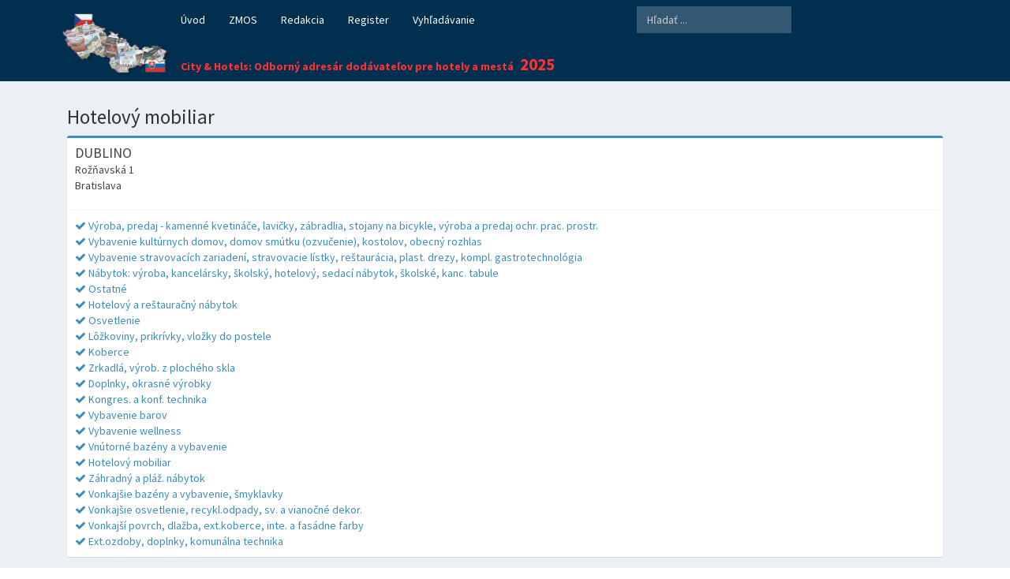

--- FILE ---
content_type: text/html; charset=UTF-8
request_url: http://www.city-hotels.sk/show/podkategoria/podkategoria_id/145/n/hotelovy-mobiliar
body_size: 13577
content:
<!DOCTYPE html>
<html>
<head>
    <meta charset="utf-8">
    <meta http-equiv="X-UA-Compatible" content="IE=edge">
    <title>Hotelový mobiliar | Odborný adresár dodávateľov</title>
    <meta name="author" content="WhiteComp, s.r.o." />
    <meta name="description" content=". Odborný adresár dodávateľov pre obecné, mestské úrady, VÚC, AVS." />
    <meta name="keywords" content="" />
    <meta name="verify-v1" content="QwE6O+JlHy9P4FcdAydaYgd1zY/vmeg6RuEtd4KqEpM=" />
    <meta content="width=device-width, initial-scale=1, maximum-scale=1, user-scalable=no" name="viewport">
    <link rel="stylesheet" href="/public/theme-adminlte/bootstrap/css/bootstrap.min.css">
    <link rel="stylesheet" href="https://cdnjs.cloudflare.com/ajax/libs/font-awesome/4.5.0/css/font-awesome.min.css">
    <link rel="stylesheet" href="https://cdnjs.cloudflare.com/ajax/libs/ionicons/2.0.1/css/ionicons.min.css">
    <link rel="stylesheet" href="/public/theme-adminlte/plugins/iCheck/all.css">
    <link rel="stylesheet" href="/public/theme-adminlte/plugins/select2/select2.min.css">
    <link rel="stylesheet"
          href="/public/theme-adminlte/plugins/datatables/dataTables.bootstrap.css">
    <link rel="stylesheet"
          href="//cdn.datatables.net/plug-ins/1.10.13/integration/font-awesome/dataTables.fontAwesome.css">
    <link rel="stylesheet" href="/public/theme-adminlte/dist/css/AdminLTE.min.css">
    <link rel="stylesheet" href="/public/theme-adminlte/dist/css/skins/_all-skins.min.css">
    <link rel="stylesheet" href="/public/theme-adminlte/public.css">
    <!-- HTML5 Shim and Respond.js IE8 support of HTML5 elements and media queries -->
    <!-- WARNING: Respond.js doesn't work if you view the page via file:// -->
    <!--[if lt IE 9]>
    <script src="https://oss.maxcdn.com/html5shiv/3.7.3/html5shiv.min.js"></script>
    <script src="https://oss.maxcdn.com/respond/1.4.2/respond.min.js"></script>
    <![endif]-->
    <script src="/public/theme-adminlte/plugins/jQuery/jquery-2.2.3.min.js"></script>
    <script src="/public/theme-adminlte/bootstrap/js/bootstrap.min.js"></script>
    <script src="/public/theme-adminlte/plugins/slimScroll/jquery.slimscroll.min.js"></script>
    <script src="/public/theme-adminlte/plugins/fastclick/fastclick.js"></script>
    <script src="/public/theme-adminlte/plugins/select2/select2.full.min.js"></script>
    <script src="/public/theme-adminlte/dist/js/app.min.js"></script>
    <script src="/public/theme-adminlte/plugins/datatables/jquery.dataTables.min.js"></script>
    <script src="/public/theme-adminlte/plugins/datatables/dataTables.bootstrap.min.js"></script>
    <script src="/public/theme-adminlte/plugins/iCheck/icheck.min.js"></script>
    <script src="/public/bootstrap-ajax-typeahead/js/bootstrap-typeahead.min.js"></script>
    <script type="text/javascript" src="/public/js/ajax.js"></script>
    <script>
        var baseUrl = '';
        var controller = '';
        var action = '';
    </script>
</head>
<body class="hold-transition skin-blue layout-top-nav">
<div class="wrapper">
    <header class="main-header">
        <nav class="navbar navbar-static-top">
            <div class="container">
                <div class="navbar-header">
                    <div class="hidden-sm hidden-md hidden-lg pull-left">
                        <strong style="color:#fff;margin:15px;display: block">
                            Mestám - Obciam - Regiónom
                        </strong>
                    </div>
                    <button type="button" class="navbar-toggle collapsed" data-toggle="collapse"
                            data-target="#navbar-collapse">
                        <i class="fa fa-bars"></i>
                    </button>
                </div>
                <div class="collapse navbar-collapse pull-left" id="navbar-collapse">
                    <div class="row">
                        <div class="col-md-2 hidden-sm hidden-xs">
                            <a href="/"
                               class="navbar-brand navbar-collapse">
                                <img src="/public/images/design/logo-mapa.png"
                                     style="height:80px;margin-left:20px">
                            </a>
                        </div>
                        <div class="col-md-8">
                            <ul class="nav navbar-nav">
                                <li><a href="/">Úvod</a></li>
                                <li><a href="/index/zmos">ZMOS</a></li>
                                <li><a href="/index/redakcia">Redakcia</a></li>
                                <li><a href="/index/register">Register</a></li>
                                <li><a href="/search">Vyhľadávanie</a></li>
                            </ul>
                        </div>
                        <div class="col-md-2">
                            <form action="/search/result" class="navbar-form navbar-left" role="search" method="post">
                                <div class="form-group">
                                    <input type="text" name="search_text" class="form-control" id="navbar-search-input"
                                           placeholder="Hľadať ...">
                                </div>
                            </form>
                        </div>
                    </div>
                    <div class="row">
                        <div class="col-md-10 col-md-offset-2">
                            <h1 style="color: #FF3333">
                                City & Hotels: Odborný adresár dodávateľov pre hotely a mestá
                                <span style="font-size: 1.5em;margin:5px 0px 0px 5px">2025</span>
                            </h1>
                        </div>
                    </div>
                </div>
                <!-- div class="navbar-custom-menu">

                </div -->
            </div>
        </nav>
    </header>
    <div class="content-wrapper">
        <div class="container">
            <section class="content">
                <h1>Hotelový mobiliar</h1>
    <a href="/451/dublino.html">
        <div class="box box-primary">
            <div class="box-header with-border">
               <h4 class="box-title"> DUBLINO</h4>


                <p>Rožňavská 1<br> Bratislava</p>
            </div>
            <div class="box-body">
                <ul class="list-unstyled">
                                            <li><i class="fa fa-check"></i> Výroba, predaj - kamenné kvetináče, lavičky, zábradlia, stojany na bicykle, výroba a predaj ochr. prac. prostr.</li>
                                            <li><i class="fa fa-check"></i> Vybavenie kultúrnych domov, domov smútku (ozvučenie), kostolov, obecný rozhlas</li>
                                            <li><i class="fa fa-check"></i> Vybavenie stravovacích zariadení, stravovacie lístky, reštaurácia, plast. drezy, kompl. gastrotechnológia</li>
                                            <li><i class="fa fa-check"></i> Nábytok: výroba, kancelársky, školský, hotelový, sedací nábytok, školské, kanc. tabule</li>
                                            <li><i class="fa fa-check"></i> Ostatné</li>
                                            <li><i class="fa fa-check"></i> Hotelový a reštauračný nábytok</li>
                                            <li><i class="fa fa-check"></i> Osvetlenie</li>
                                            <li><i class="fa fa-check"></i> Lôžkoviny, prikrívky, vložky do postele</li>
                                            <li><i class="fa fa-check"></i> Koberce</li>
                                            <li><i class="fa fa-check"></i> Zrkadlá, výrob. z plochého skla</li>
                                            <li><i class="fa fa-check"></i> Doplnky, okrasné výrobky</li>
                                            <li><i class="fa fa-check"></i> Kongres. a konf. technika</li>
                                            <li><i class="fa fa-check"></i> Vybavenie barov</li>
                                            <li><i class="fa fa-check"></i> Vybavenie wellness</li>
                                            <li><i class="fa fa-check"></i> Vnútorné bazény a vybavenie</li>
                                            <li><i class="fa fa-check"></i> Hotelový mobiliar</li>
                                            <li><i class="fa fa-check"></i> Záhradný a pláž. nábytok</li>
                                            <li><i class="fa fa-check"></i> Vonkajšie bazény a vybavenie, šmyklavky</li>
                                            <li><i class="fa fa-check"></i> Vonkajšie osvetlenie, recykl.odpady, sv. a vianočné dekor.</li>
                                            <li><i class="fa fa-check"></i> Vonkajší povrch, dlažba, ext.koberce, inte. a fasádne farby</li>
                                            <li><i class="fa fa-check"></i> Ext.ozdoby, doplnky, komunálna technika</li>
                                    </ul>
            </div>
        </div>
    </a>
    <a href="/473/meva-sk-s.r.o..html">
        <div class="box box-primary">
            <div class="box-header with-border">
               <h4 class="box-title"> MEVA-SK s.r.o.</h4>


                <p>Krátka 574, časť Bak<br>049 51 Brzotin</p>
            </div>
            <div class="box-body">
                <ul class="list-unstyled">
                                            <li><i class="fa fa-check"></i> Hotelový mobiliar</li>
                                            <li><i class="fa fa-check"></i> Terasové ohrievače, gril, protipož. zariadenia</li>
                                            <li><i class="fa fa-check"></i> Upratovacie zariadenia, zber druhotných surovín, nádoby na zber kuch. odpadu</li>
                                    </ul>
            </div>
        </div>
    </a>
            </section>
        </div>
    </div>
    <footer class="main-footer">
        <div class="container">
            <div class="row">
                <div class="col-md-4 col-md-offset-8">
                    <ul>
    <li>
        <i class="fa fa-fa fa-hand-o-right" style="margin-right: 10px"></i>
	<a href="/show/kategoria/kategoria_id/1/n/doprava">DOPRAVA</a>
    </li>
    <li>
        <i class="fa fa-fa fa-hand-o-right" style="margin-right: 10px"></i>
	<a href="/show/kategoria/kategoria_id/2/n/bezpecnost-a-protipoziarna-ochrana">BEZPEČNOSŤ A PROTIPOŽIARNA OCHRANA</a>
    </li>
    <li>
        <i class="fa fa-fa fa-hand-o-right" style="margin-right: 10px"></i>
	<a href="/show/kategoria/kategoria_id/4/n/spoje">SPOJE</a>
    </li>
    <li>
        <i class="fa fa-fa fa-hand-o-right" style="margin-right: 10px"></i>
	<a href="/show/kategoria/kategoria_id/5/n/sluzby-a-ostatne-cinnosti">SLUŽBY A OSTATNÉ ČINNOSTI</a>
    </li>
    <li>
        <i class="fa fa-fa fa-hand-o-right" style="margin-right: 10px"></i>
	<a href="/show/kategoria/kategoria_id/6/n/vybavenie-uradov-odborna-priprava-pracovnikov">VYBAVENIE ÚRADOV, ODBORNÁ PRÍPRAVA PRACOVNÍKOV</a>
    </li>
    <li>
        <i class="fa fa-fa fa-hand-o-right" style="margin-right: 10px"></i>
	<a href="/show/kategoria/kategoria_id/7/n/vyroba-a-rozvod-elektriny-plynu-vody-a-kanalizacie">VÝROBA A ROZVOD ELEKTRINY, PLYNU, VODY A KANALIZÁCIE</a>
    </li>
    <li>
        <i class="fa fa-fa fa-hand-o-right" style="margin-right: 10px"></i>
	<a href="/show/kategoria/kategoria_id/8/n/zivotne-prostredie">ŽIVOTNÉ PROSTREDIE</a>
    </li>
    <li>
        <i class="fa fa-fa fa-hand-o-right" style="margin-right: 10px"></i>
	<a href="/show/kategoria/kategoria_id/9/n/stavebnictvo">STAVEBNÍCTVO</a>
    </li>
    <li>
        <i class="fa fa-fa fa-hand-o-right" style="margin-right: 10px"></i>
	<a href="/show/kategoria/kategoria_id/11/n/interier-hotelov-a-restauracii">INTERIÉR HOTELOV A REŠTAURÁCIÍ</a>
    </li>
    <li>
        <i class="fa fa-fa fa-hand-o-right" style="margin-right: 10px"></i>
	<a href="/show/kategoria/kategoria_id/12/n/exteriery-hotelov-a-restauracii">EXTERIÉRY HOTELOV A REŠTAURÁCIÍ</a>
    </li>
    <li>
        <i class="fa fa-fa fa-hand-o-right" style="margin-right: 10px"></i>
	<a href="/show/kategoria/kategoria_id/13/n/prevadzkove-vybavenie-hotelov-a-restauracii">PREVÁDZKOVÉ VYBAVENIE HOTELOV A REŠTAURÁCIÍ</a>
    </li>
    <li>
        <i class="fa fa-fa fa-hand-o-right" style="margin-right: 10px"></i>
	<a href="/show/kategoria/kategoria_id/14/n/gastro-sortiment">GASTRO SORTIMENT</a>
    </li>
</ul>
                </div>
            </div>
        </div>
    </footer>
</div>
<!-- Matomo -->
<script>
    var _paq = window._paq = window._paq || [];
    /* tracker methods like "setCustomDimension" should be called before "trackPageView" */
    _paq.push(['trackPageView']);
    _paq.push(['enableLinkTracking']);
    (function() {
        var u="//matomo.domanet.dynu.net/";
        _paq.push(['setTrackerUrl', u+'matomo.php']);
        _paq.push(['setSiteId', '2']);
        var d=document, g=d.createElement('script'), s=d.getElementsByTagName('script')[0];
        g.async=true; g.src=u+'matomo.js'; s.parentNode.insertBefore(g,s);
    })();
</script>
<!-- End Matomo Code -->
</body>
</html>


--- FILE ---
content_type: text/css
request_url: http://www.city-hotels.sk/public/theme-adminlte/public.css
body_size: 1787
content:
.main-footer {
    font-size: 0.8em;
    background-color: #002f4f;
    color: #fff;
}

.skin-blue .main-header .navbar {
    background-color: #002f4f;
}

.main-footer li, .panel-body li {
    list-style: none;
    margin-left:-10px;
    margin-bottom: 10px;
}

body {
}

.content-wrapper > .container {
}

h1 {
    font-size: 1.8em;
}

h2 {
    font-size: 1.5em;
}

.main-footer a {
    color: #fff;
}

.navbar-header {
    height:100px;
}

#navbar-collapse h1 {
    font-size: 1em;
    color: #fff;
    font-weight: bold;
    margin-left:15px;
}

.category-button {
    color: #000;
    font-size: 0.9em;
}

.category-button a {
    color: #000;
}

.category-color-1 {
    background-color: #D7B4B0;
}

.category-color-2 {
    background-color: #C1E4D6;
}

/* bankovnictvo */
.category-color-3 {
    background-color: #D9B5BE;
}

/* spoje*/
.category-color-4 {
    background-color: #B6E1FE;
}

/* sluzby a ostatne cinnosti */
.category-color-5 {
    background-color: #DBC9A4;
}

/* vybavenie uradov */
.category-color-6 {
    background-color: #A7BEFB;
}

/* vyroba rozvodov */
.category-color-7 {
    background-color: #C3FAFF;
}

/* zivotne prostredie */
.category-color-8 {
    background-color: #C0E2C3;
}

/* stavebnictvo */
.category-color-9 {
    background-color: #E5D5FB;
}

/* INTERIÉR HOTELOV A REŠTAURÁCIÍ */
.category-color-11 {
    background-color: #FEE0B7;
}

/* EXTERIÉRY HOTELOV A REŠTAURÁCIÍ */
.category-color-12 {
    background-color: #D5B9D6;
}

/* PREVÁDZKOVÉ VYBAVENIE HOTELOV A REŠTAURÁCIÍ */
.category-color-13 {
    background-color: #C2DAC1;
}

/* GASTRO SORTIMENT */
.category-color-14 {
    background-color: #D9CDBC;
}



--- FILE ---
content_type: application/javascript
request_url: http://www.city-hotels.sk/public/js/ajax.js
body_size: 1689
content:
/**
 * Funkcia vytvori objekt typu xmlHTTPRequest a vrati ho. Objekt bude vytvoreny v zavislosti od typu prehliadaca.
 */
function getXmlHttp() {
	var xmlhttp = false;
	
	if (!xmlhttp && typeof XMLHttpRequest != 'undefined') {
		try {
			xmlhttp = new XMLHttpRequest();
		} 
		catch (e) {
			xmlhttp = false;
		}
	}
	if (!xmlhttp && window.createRequest) {
		try {
			xmlhttp = window.createRequest();
		}
		catch (e) {
			xmlhttp = false;
		}
	}
	
	return xmlhttp;
}

/**
 * Nacitanie textu zo zadanej url do HTML elementu pomocou aobjektu xmlhttprequest
 * @param {string} Url - adresa subor, ktoreho obsah sa nacita
 * @param {string} tagId - id HTML elementu, ktoreho obsah sa nahradi (innerHTML)
 * @param {Function} onLoad - nazov funkcie, ktora sa zavola po ukonceni requestu - zadava sa nazov fcie bez () a bez uvodzoviek
 */
function getContent(Url, tagId, onLoad) {
	console.log(tagId);
    $.ajax({
        url: Url
    }).done(function(result) {
        if (tagId != null) {
        	var tagIdString = '#' + tagId;
            $(tagIdString).html(result);
        }
        if (onLoad != null) {
            onLoad();
        }
    });
}

function initSearch() {

	getContent(baseUrl + "/ajax/selectokresy/region_id/" + 1, "sel_okresy", null);
	getContent(baseUrl + "/ajax/selectpodkategorie/kategoria_id/" + 1, "sel_podkategorie", null);
}

function updateOkresy(region_id) {
	getContent(baseUrl + "/ajax/selectokresy/region_id/" + region_id, "sel_okresy", null);
}

function updateKategorie(kategoria_id) {
	getContent(baseUrl + "/ajax/selectpodkategorie/kategoria_id/" + kategoria_id, "sel_podkategorie", null);
}


--- FILE ---
content_type: application/javascript
request_url: http://www.city-hotels.sk/public/theme-adminlte/dist/js/app.min.js
body_size: 9774
content:
/*! AdminLTE app.js
 * ================
 * Main JS application file for AdminLTE v2. This file
 * should be included in all pages. It controls some layout
 * options and implements exclusive AdminLTE plugins.
 *
 * @Author  Almsaeed Studio
 * @Support <http://www.almsaeedstudio.com>
 * @Email   <abdullah@almsaeedstudio.com>
 * @version 2.3.7
 * @license MIT <http://opensource.org/licenses/MIT>
 */
function _init(){"use strict";$.AdminLTE.layout={activate:function(){var a=this;a.fix(),a.fixSidebar(),$(window,".wrapper").resize(function(){a.fix(),a.fixSidebar()})},fix:function(){var a=$(".main-header").outerHeight()+$(".main-footer").outerHeight(),b=$(window).height(),c=$(".sidebar").height();if($("body").hasClass("fixed"))$(".content-wrapper, .right-side").css("min-height",b-$(".main-footer").outerHeight());else{var d;b>=c?($(".content-wrapper, .right-side").css("min-height",b-a),d=b-a):($(".content-wrapper, .right-side").css("min-height",c),d=c);var e=$($.AdminLTE.options.controlSidebarOptions.selector);"undefined"!=typeof e&&e.height()>d&&$(".content-wrapper, .right-side").css("min-height",e.height())}},fixSidebar:function(){return $("body").hasClass("fixed")?("undefined"==typeof $.fn.slimScroll&&window.console&&window.console.error("Error: the fixed layout requires the slimscroll plugin!"),void($.AdminLTE.options.sidebarSlimScroll&&"undefined"!=typeof $.fn.slimScroll&&($(".sidebar").slimScroll({destroy:!0}).height("auto"),$(".sidebar").slimscroll({height:$(window).height()-$(".main-header").height()+"px",color:"rgba(0,0,0,0.2)",size:"3px"})))):void("undefined"!=typeof $.fn.slimScroll&&$(".sidebar").slimScroll({destroy:!0}).height("auto"))}},$.AdminLTE.pushMenu={activate:function(a){var b=$.AdminLTE.options.screenSizes;$(document).on("click",a,function(a){a.preventDefault(),$(window).width()>b.sm-1?$("body").hasClass("sidebar-collapse")?$("body").removeClass("sidebar-collapse").trigger("expanded.pushMenu"):$("body").addClass("sidebar-collapse").trigger("collapsed.pushMenu"):$("body").hasClass("sidebar-open")?$("body").removeClass("sidebar-open").removeClass("sidebar-collapse").trigger("collapsed.pushMenu"):$("body").addClass("sidebar-open").trigger("expanded.pushMenu")}),$(".content-wrapper").click(function(){$(window).width()<=b.sm-1&&$("body").hasClass("sidebar-open")&&$("body").removeClass("sidebar-open")}),($.AdminLTE.options.sidebarExpandOnHover||$("body").hasClass("fixed")&&$("body").hasClass("sidebar-mini"))&&this.expandOnHover()},expandOnHover:function(){var a=this,b=$.AdminLTE.options.screenSizes.sm-1;$(".main-sidebar").hover(function(){$("body").hasClass("sidebar-mini")&&$("body").hasClass("sidebar-collapse")&&$(window).width()>b&&a.expand()},function(){$("body").hasClass("sidebar-mini")&&$("body").hasClass("sidebar-expanded-on-hover")&&$(window).width()>b&&a.collapse()})},expand:function(){$("body").removeClass("sidebar-collapse").addClass("sidebar-expanded-on-hover")},collapse:function(){$("body").hasClass("sidebar-expanded-on-hover")&&$("body").removeClass("sidebar-expanded-on-hover").addClass("sidebar-collapse")}},$.AdminLTE.tree=function(a){var b=this,c=$.AdminLTE.options.animationSpeed;$(document).off("click",a+" li a").on("click",a+" li a",function(a){var d=$(this),e=d.next();if(e.is(".treeview-menu")&&e.is(":visible")&&!$("body").hasClass("sidebar-collapse"))e.slideUp(c,function(){e.removeClass("menu-open")}),e.parent("li").removeClass("active");else if(e.is(".treeview-menu")&&!e.is(":visible")){var f=d.parents("ul").first(),g=f.find("ul:visible").slideUp(c);g.removeClass("menu-open");var h=d.parent("li");e.slideDown(c,function(){e.addClass("menu-open"),f.find("li.active").removeClass("active"),h.addClass("active"),b.layout.fix()})}e.is(".treeview-menu")&&a.preventDefault()})},$.AdminLTE.controlSidebar={activate:function(){var a=this,b=$.AdminLTE.options.controlSidebarOptions,c=$(b.selector),d=$(b.toggleBtnSelector);d.on("click",function(d){d.preventDefault(),c.hasClass("control-sidebar-open")||$("body").hasClass("control-sidebar-open")?a.close(c,b.slide):a.open(c,b.slide)});var e=$(".control-sidebar-bg");a._fix(e),$("body").hasClass("fixed")?a._fixForFixed(c):$(".content-wrapper, .right-side").height()<c.height()&&a._fixForContent(c)},open:function(a,b){b?a.addClass("control-sidebar-open"):$("body").addClass("control-sidebar-open")},close:function(a,b){b?a.removeClass("control-sidebar-open"):$("body").removeClass("control-sidebar-open")},_fix:function(a){var b=this;if($("body").hasClass("layout-boxed")){if(a.css("position","absolute"),a.height($(".wrapper").height()),b.hasBindedResize)return;$(window).resize(function(){b._fix(a)}),b.hasBindedResize=!0}else a.css({position:"fixed",height:"auto"})},_fixForFixed:function(a){a.css({position:"fixed","max-height":"100%",overflow:"auto","padding-bottom":"50px"})},_fixForContent:function(a){$(".content-wrapper, .right-side").css("min-height",a.height())}},$.AdminLTE.boxWidget={selectors:$.AdminLTE.options.boxWidgetOptions.boxWidgetSelectors,icons:$.AdminLTE.options.boxWidgetOptions.boxWidgetIcons,animationSpeed:$.AdminLTE.options.animationSpeed,activate:function(a){var b=this;a||(a=document),$(a).on("click",b.selectors.collapse,function(a){a.preventDefault(),b.collapse($(this))}),$(a).on("click",b.selectors.remove,function(a){a.preventDefault(),b.remove($(this))})},collapse:function(a){var b=this,c=a.parents(".box").first(),d=c.find("> .box-body, > .box-footer, > form  >.box-body, > form > .box-footer");c.hasClass("collapsed-box")?(a.children(":first").removeClass(b.icons.open).addClass(b.icons.collapse),d.slideDown(b.animationSpeed,function(){c.removeClass("collapsed-box")})):(a.children(":first").removeClass(b.icons.collapse).addClass(b.icons.open),d.slideUp(b.animationSpeed,function(){c.addClass("collapsed-box")}))},remove:function(a){var b=a.parents(".box").first();b.slideUp(this.animationSpeed)}}}if("undefined"==typeof jQuery)throw new Error("AdminLTE requires jQuery");$.AdminLTE={},$.AdminLTE.options={navbarMenuSlimscroll:!0,navbarMenuSlimscrollWidth:"3px",navbarMenuHeight:"200px",animationSpeed:500,sidebarToggleSelector:"[data-toggle='offcanvas']",sidebarPushMenu:!0,sidebarSlimScroll:!0,sidebarExpandOnHover:!1,enableBoxRefresh:!0,enableBSToppltip:!0,BSTooltipSelector:"[data-toggle='tooltip']",enableFastclick:!1,enableControlSidebar:!0,controlSidebarOptions:{toggleBtnSelector:"[data-toggle='control-sidebar']",selector:".control-sidebar",slide:!0},enableBoxWidget:!0,boxWidgetOptions:{boxWidgetIcons:{collapse:"fa-minus",open:"fa-plus",remove:"fa-times"},boxWidgetSelectors:{remove:'[data-widget="remove"]',collapse:'[data-widget="collapse"]'}},directChat:{enable:!0,contactToggleSelector:'[data-widget="chat-pane-toggle"]'},colors:{lightBlue:"#3c8dbc",red:"#f56954",green:"#00a65a",aqua:"#00c0ef",yellow:"#f39c12",blue:"#0073b7",navy:"#001F3F",teal:"#39CCCC",olive:"#3D9970",lime:"#01FF70",orange:"#FF851B",fuchsia:"#F012BE",purple:"#8E24AA",maroon:"#D81B60",black:"#222222",gray:"#d2d6de"},screenSizes:{xs:480,sm:768,md:992,lg:1200}},$(function(){"use strict";$("body").removeClass("hold-transition"),"undefined"!=typeof AdminLTEOptions&&$.extend(!0,$.AdminLTE.options,AdminLTEOptions);var a=$.AdminLTE.options;_init(),$.AdminLTE.layout.activate(),$.AdminLTE.tree(".sidebar"),a.enableControlSidebar&&$.AdminLTE.controlSidebar.activate(),a.navbarMenuSlimscroll&&"undefined"!=typeof $.fn.slimscroll&&$(".navbar .menu").slimscroll({height:a.navbarMenuHeight,alwaysVisible:!1,size:a.navbarMenuSlimscrollWidth}).css("width","100%"),a.sidebarPushMenu&&$.AdminLTE.pushMenu.activate(a.sidebarToggleSelector),a.enableBSToppltip&&$("body").tooltip({selector:a.BSTooltipSelector}),a.enableBoxWidget&&$.AdminLTE.boxWidget.activate(),a.enableFastclick&&"undefined"!=typeof FastClick&&FastClick.attach(document.body),a.directChat.enable&&$(document).on("click",a.directChat.contactToggleSelector,function(){var a=$(this).parents(".direct-chat").first();a.toggleClass("direct-chat-contacts-open")}),$('.btn-group[data-toggle="btn-toggle"]').each(function(){var a=$(this);$(this).find(".btn").on("click",function(b){a.find(".btn.active").removeClass("active"),$(this).addClass("active"),b.preventDefault()})})}),function(a){"use strict";a.fn.boxRefresh=function(b){function c(a){a.append(f),e.onLoadStart.call(a)}function d(a){a.find(f).remove(),e.onLoadDone.call(a)}var e=a.extend({trigger:".refresh-btn",source:"",onLoadStart:function(a){return a},onLoadDone:function(a){return a}},b),f=a('<div class="overlay"><div class="fa fa-refresh fa-spin"></div></div>');return this.each(function(){if(""===e.source)return void(window.console&&window.console.log("Please specify a source first - boxRefresh()"));var b=a(this),f=b.find(e.trigger).first();f.on("click",function(a){a.preventDefault(),c(b),b.find(".box-body").load(e.source,function(){d(b)})})})}}(jQuery),function(a){"use strict";a.fn.activateBox=function(){a.AdminLTE.boxWidget.activate(this)},a.fn.toggleBox=function(){var b=a(a.AdminLTE.boxWidget.selectors.collapse,this);a.AdminLTE.boxWidget.collapse(b)},a.fn.removeBox=function(){var b=a(a.AdminLTE.boxWidget.selectors.remove,this);a.AdminLTE.boxWidget.remove(b)}}(jQuery),function(a){"use strict";a.fn.todolist=function(b){var c=a.extend({onCheck:function(a){return a},onUncheck:function(a){return a}},b);return this.each(function(){"undefined"!=typeof a.fn.iCheck?(a("input",this).on("ifChecked",function(){var b=a(this).parents("li").first();b.toggleClass("done"),c.onCheck.call(b)}),a("input",this).on("ifUnchecked",function(){var b=a(this).parents("li").first();b.toggleClass("done"),c.onUncheck.call(b)})):a("input",this).on("change",function(){var b=a(this).parents("li").first();b.toggleClass("done"),a("input",b).is(":checked")?c.onCheck.call(b):c.onUncheck.call(b)})})}}(jQuery);